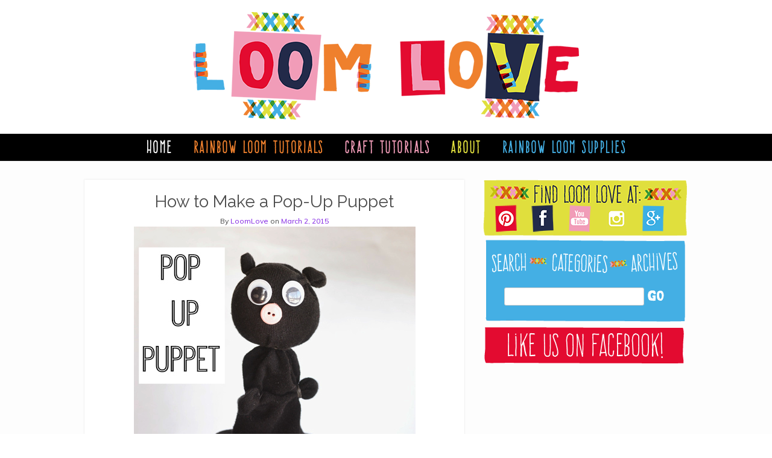

--- FILE ---
content_type: text/html; charset=UTF-8
request_url: http://www.loomlove.com/how-to-make-a-pop-up-puppet/
body_size: 72198
content:
<!DOCTYPE html>
<html lang="en-US" xmlns:fb="https://www.facebook.com/2008/fbml" xmlns:addthis="https://www.addthis.com/help/api-spec" >
<head>

<meta charset="UTF-8" />
<meta name="viewport" content="width=device-width" />



<link rel="icon" href="favicon.ico" type="image/x-icon">
<link rel="profile" href="http://gmpg.org/xfn/11" />

<link href='http://fonts.googleapis.com/css?family=Raleway:400,500,600' rel='stylesheet' type='text/css'>
<link href='http://fonts.googleapis.com/css?family=Muli:400,400italic' rel='stylesheet' type='text/css'>
<link href='http://fonts.googleapis.com/css?family=Inconsolata' rel='stylesheet' type='text/css'>

<!--[if lt IE 9]>
<script src="http://www.loomlove.com/wp-content/themes/delicious/js/html5.js" type="text/javascript"></script>
<![endif]-->

<meta name='robots' content='index, follow, max-image-preview:large, max-snippet:-1, max-video-preview:-1' />

	<!-- This site is optimized with the Yoast SEO plugin v19.5.1 - https://yoast.com/wordpress/plugins/seo/ -->
	<title>How to Make a Pop-Up Puppet</title>
	<meta name="description" content="Learn how to make a Pop up puppet with a sock." />
	<link rel="canonical" href="http://www.loomlove.com/how-to-make-a-pop-up-puppet/" />
	<meta property="og:locale" content="en_US" />
	<meta property="og:type" content="article" />
	<meta property="og:title" content="How to Make a Pop-Up Puppet" />
	<meta property="og:description" content="Learn how to make a Pop up puppet with a sock." />
	<meta property="og:url" content="http://www.loomlove.com/how-to-make-a-pop-up-puppet/" />
	<meta property="og:site_name" content="loomlove.com" />
	<meta property="article:published_time" content="2015-03-02T22:30:12+00:00" />
	<meta property="og:image" content="http://www.loomlove.com/wp-content/uploads/sock-puppet-gg.jpg" />
	<meta property="og:image:width" content="467" />
	<meta property="og:image:height" content="700" />
	<meta property="og:image:type" content="image/jpeg" />
	<meta name="author" content="LoomLove" />
	<meta name="twitter:label1" content="Written by" />
	<meta name="twitter:data1" content="LoomLove" />
	<script type="application/ld+json" class="yoast-schema-graph">{"@context":"https://schema.org","@graph":[{"@type":"WebPage","@id":"http://www.loomlove.com/how-to-make-a-pop-up-puppet/","url":"http://www.loomlove.com/how-to-make-a-pop-up-puppet/","name":"How to Make a Pop-Up Puppet","isPartOf":{"@id":"https://www.loomlove.com/#website"},"primaryImageOfPage":{"@id":"http://www.loomlove.com/how-to-make-a-pop-up-puppet/#primaryimage"},"image":{"@id":"http://www.loomlove.com/how-to-make-a-pop-up-puppet/#primaryimage"},"thumbnailUrl":"http://www.loomlove.com/wp-content/uploads/sock-puppet-gg.jpg","datePublished":"2015-03-02T22:30:12+00:00","dateModified":"2015-03-02T22:30:12+00:00","author":{"@id":"https://www.loomlove.com/#/schema/person/d99f80898c5fdb4eda73fe284003ddda"},"description":"Learn how to make a Pop up puppet with a sock.","breadcrumb":{"@id":"http://www.loomlove.com/how-to-make-a-pop-up-puppet/#breadcrumb"},"inLanguage":"en-US","potentialAction":[{"@type":"ReadAction","target":["http://www.loomlove.com/how-to-make-a-pop-up-puppet/"]}]},{"@type":"ImageObject","inLanguage":"en-US","@id":"http://www.loomlove.com/how-to-make-a-pop-up-puppet/#primaryimage","url":"http://www.loomlove.com/wp-content/uploads/sock-puppet-gg.jpg","contentUrl":"http://www.loomlove.com/wp-content/uploads/sock-puppet-gg.jpg","width":467,"height":700,"caption":"sock puppet"},{"@type":"BreadcrumbList","@id":"http://www.loomlove.com/how-to-make-a-pop-up-puppet/#breadcrumb","itemListElement":[{"@type":"ListItem","position":1,"name":"Home","item":"https://www.loomlove.com/"},{"@type":"ListItem","position":2,"name":"How to Make a Pop-Up Puppet"}]},{"@type":"WebSite","@id":"https://www.loomlove.com/#website","url":"https://www.loomlove.com/","name":"loomlove.com","description":"How to Make Rainbow Loom Bracelets","potentialAction":[{"@type":"SearchAction","target":{"@type":"EntryPoint","urlTemplate":"https://www.loomlove.com/?s={search_term_string}"},"query-input":"required name=search_term_string"}],"inLanguage":"en-US"},{"@type":"Person","@id":"https://www.loomlove.com/#/schema/person/d99f80898c5fdb4eda73fe284003ddda","name":"LoomLove","url":"http://www.loomlove.com/author/loomlove/"}]}</script>
	<!-- / Yoast SEO plugin. -->


<link rel='dns-prefetch' href='//s7.addthis.com' />
<link rel='dns-prefetch' href='//fonts.googleapis.com' />
<link rel='dns-prefetch' href='//s.w.org' />
<link rel="alternate" type="application/rss+xml" title="loomlove.com &raquo; Feed" href="http://www.loomlove.com/feed/" />
<link rel="alternate" type="application/rss+xml" title="loomlove.com &raquo; Comments Feed" href="http://www.loomlove.com/comments/feed/" />
<link rel="alternate" type="application/rss+xml" title="loomlove.com &raquo; How to Make a Pop-Up Puppet Comments Feed" href="http://www.loomlove.com/how-to-make-a-pop-up-puppet/feed/" />
<script type="text/javascript">
window._wpemojiSettings = {"baseUrl":"https:\/\/s.w.org\/images\/core\/emoji\/14.0.0\/72x72\/","ext":".png","svgUrl":"https:\/\/s.w.org\/images\/core\/emoji\/14.0.0\/svg\/","svgExt":".svg","source":{"concatemoji":"http:\/\/www.loomlove.com\/wp-includes\/js\/wp-emoji-release.min.js?ver=a9f59131c0c43581f2cf8725b43bff78"}};
/*! This file is auto-generated */
!function(e,a,t){var n,r,o,i=a.createElement("canvas"),p=i.getContext&&i.getContext("2d");function s(e,t){var a=String.fromCharCode,e=(p.clearRect(0,0,i.width,i.height),p.fillText(a.apply(this,e),0,0),i.toDataURL());return p.clearRect(0,0,i.width,i.height),p.fillText(a.apply(this,t),0,0),e===i.toDataURL()}function c(e){var t=a.createElement("script");t.src=e,t.defer=t.type="text/javascript",a.getElementsByTagName("head")[0].appendChild(t)}for(o=Array("flag","emoji"),t.supports={everything:!0,everythingExceptFlag:!0},r=0;r<o.length;r++)t.supports[o[r]]=function(e){if(!p||!p.fillText)return!1;switch(p.textBaseline="top",p.font="600 32px Arial",e){case"flag":return s([127987,65039,8205,9895,65039],[127987,65039,8203,9895,65039])?!1:!s([55356,56826,55356,56819],[55356,56826,8203,55356,56819])&&!s([55356,57332,56128,56423,56128,56418,56128,56421,56128,56430,56128,56423,56128,56447],[55356,57332,8203,56128,56423,8203,56128,56418,8203,56128,56421,8203,56128,56430,8203,56128,56423,8203,56128,56447]);case"emoji":return!s([129777,127995,8205,129778,127999],[129777,127995,8203,129778,127999])}return!1}(o[r]),t.supports.everything=t.supports.everything&&t.supports[o[r]],"flag"!==o[r]&&(t.supports.everythingExceptFlag=t.supports.everythingExceptFlag&&t.supports[o[r]]);t.supports.everythingExceptFlag=t.supports.everythingExceptFlag&&!t.supports.flag,t.DOMReady=!1,t.readyCallback=function(){t.DOMReady=!0},t.supports.everything||(n=function(){t.readyCallback()},a.addEventListener?(a.addEventListener("DOMContentLoaded",n,!1),e.addEventListener("load",n,!1)):(e.attachEvent("onload",n),a.attachEvent("onreadystatechange",function(){"complete"===a.readyState&&t.readyCallback()})),(e=t.source||{}).concatemoji?c(e.concatemoji):e.wpemoji&&e.twemoji&&(c(e.twemoji),c(e.wpemoji)))}(window,document,window._wpemojiSettings);
</script>
<style type="text/css">
img.wp-smiley,
img.emoji {
	display: inline !important;
	border: none !important;
	box-shadow: none !important;
	height: 1em !important;
	width: 1em !important;
	margin: 0 0.07em !important;
	vertical-align: -0.1em !important;
	background: none !important;
	padding: 0 !important;
}
</style>
	<link rel='stylesheet' id='wp-block-library-css'  href='http://www.loomlove.com/wp-includes/css/dist/block-library/style.min.css?ver=a9f59131c0c43581f2cf8725b43bff78' type='text/css' media='all' />
<style id='global-styles-inline-css' type='text/css'>
body{--wp--preset--color--black: #000000;--wp--preset--color--cyan-bluish-gray: #abb8c3;--wp--preset--color--white: #ffffff;--wp--preset--color--pale-pink: #f78da7;--wp--preset--color--vivid-red: #cf2e2e;--wp--preset--color--luminous-vivid-orange: #ff6900;--wp--preset--color--luminous-vivid-amber: #fcb900;--wp--preset--color--light-green-cyan: #7bdcb5;--wp--preset--color--vivid-green-cyan: #00d084;--wp--preset--color--pale-cyan-blue: #8ed1fc;--wp--preset--color--vivid-cyan-blue: #0693e3;--wp--preset--color--vivid-purple: #9b51e0;--wp--preset--gradient--vivid-cyan-blue-to-vivid-purple: linear-gradient(135deg,rgba(6,147,227,1) 0%,rgb(155,81,224) 100%);--wp--preset--gradient--light-green-cyan-to-vivid-green-cyan: linear-gradient(135deg,rgb(122,220,180) 0%,rgb(0,208,130) 100%);--wp--preset--gradient--luminous-vivid-amber-to-luminous-vivid-orange: linear-gradient(135deg,rgba(252,185,0,1) 0%,rgba(255,105,0,1) 100%);--wp--preset--gradient--luminous-vivid-orange-to-vivid-red: linear-gradient(135deg,rgba(255,105,0,1) 0%,rgb(207,46,46) 100%);--wp--preset--gradient--very-light-gray-to-cyan-bluish-gray: linear-gradient(135deg,rgb(238,238,238) 0%,rgb(169,184,195) 100%);--wp--preset--gradient--cool-to-warm-spectrum: linear-gradient(135deg,rgb(74,234,220) 0%,rgb(151,120,209) 20%,rgb(207,42,186) 40%,rgb(238,44,130) 60%,rgb(251,105,98) 80%,rgb(254,248,76) 100%);--wp--preset--gradient--blush-light-purple: linear-gradient(135deg,rgb(255,206,236) 0%,rgb(152,150,240) 100%);--wp--preset--gradient--blush-bordeaux: linear-gradient(135deg,rgb(254,205,165) 0%,rgb(254,45,45) 50%,rgb(107,0,62) 100%);--wp--preset--gradient--luminous-dusk: linear-gradient(135deg,rgb(255,203,112) 0%,rgb(199,81,192) 50%,rgb(65,88,208) 100%);--wp--preset--gradient--pale-ocean: linear-gradient(135deg,rgb(255,245,203) 0%,rgb(182,227,212) 50%,rgb(51,167,181) 100%);--wp--preset--gradient--electric-grass: linear-gradient(135deg,rgb(202,248,128) 0%,rgb(113,206,126) 100%);--wp--preset--gradient--midnight: linear-gradient(135deg,rgb(2,3,129) 0%,rgb(40,116,252) 100%);--wp--preset--duotone--dark-grayscale: url('#wp-duotone-dark-grayscale');--wp--preset--duotone--grayscale: url('#wp-duotone-grayscale');--wp--preset--duotone--purple-yellow: url('#wp-duotone-purple-yellow');--wp--preset--duotone--blue-red: url('#wp-duotone-blue-red');--wp--preset--duotone--midnight: url('#wp-duotone-midnight');--wp--preset--duotone--magenta-yellow: url('#wp-duotone-magenta-yellow');--wp--preset--duotone--purple-green: url('#wp-duotone-purple-green');--wp--preset--duotone--blue-orange: url('#wp-duotone-blue-orange');--wp--preset--font-size--small: 13px;--wp--preset--font-size--medium: 20px;--wp--preset--font-size--large: 36px;--wp--preset--font-size--x-large: 42px;}.has-black-color{color: var(--wp--preset--color--black) !important;}.has-cyan-bluish-gray-color{color: var(--wp--preset--color--cyan-bluish-gray) !important;}.has-white-color{color: var(--wp--preset--color--white) !important;}.has-pale-pink-color{color: var(--wp--preset--color--pale-pink) !important;}.has-vivid-red-color{color: var(--wp--preset--color--vivid-red) !important;}.has-luminous-vivid-orange-color{color: var(--wp--preset--color--luminous-vivid-orange) !important;}.has-luminous-vivid-amber-color{color: var(--wp--preset--color--luminous-vivid-amber) !important;}.has-light-green-cyan-color{color: var(--wp--preset--color--light-green-cyan) !important;}.has-vivid-green-cyan-color{color: var(--wp--preset--color--vivid-green-cyan) !important;}.has-pale-cyan-blue-color{color: var(--wp--preset--color--pale-cyan-blue) !important;}.has-vivid-cyan-blue-color{color: var(--wp--preset--color--vivid-cyan-blue) !important;}.has-vivid-purple-color{color: var(--wp--preset--color--vivid-purple) !important;}.has-black-background-color{background-color: var(--wp--preset--color--black) !important;}.has-cyan-bluish-gray-background-color{background-color: var(--wp--preset--color--cyan-bluish-gray) !important;}.has-white-background-color{background-color: var(--wp--preset--color--white) !important;}.has-pale-pink-background-color{background-color: var(--wp--preset--color--pale-pink) !important;}.has-vivid-red-background-color{background-color: var(--wp--preset--color--vivid-red) !important;}.has-luminous-vivid-orange-background-color{background-color: var(--wp--preset--color--luminous-vivid-orange) !important;}.has-luminous-vivid-amber-background-color{background-color: var(--wp--preset--color--luminous-vivid-amber) !important;}.has-light-green-cyan-background-color{background-color: var(--wp--preset--color--light-green-cyan) !important;}.has-vivid-green-cyan-background-color{background-color: var(--wp--preset--color--vivid-green-cyan) !important;}.has-pale-cyan-blue-background-color{background-color: var(--wp--preset--color--pale-cyan-blue) !important;}.has-vivid-cyan-blue-background-color{background-color: var(--wp--preset--color--vivid-cyan-blue) !important;}.has-vivid-purple-background-color{background-color: var(--wp--preset--color--vivid-purple) !important;}.has-black-border-color{border-color: var(--wp--preset--color--black) !important;}.has-cyan-bluish-gray-border-color{border-color: var(--wp--preset--color--cyan-bluish-gray) !important;}.has-white-border-color{border-color: var(--wp--preset--color--white) !important;}.has-pale-pink-border-color{border-color: var(--wp--preset--color--pale-pink) !important;}.has-vivid-red-border-color{border-color: var(--wp--preset--color--vivid-red) !important;}.has-luminous-vivid-orange-border-color{border-color: var(--wp--preset--color--luminous-vivid-orange) !important;}.has-luminous-vivid-amber-border-color{border-color: var(--wp--preset--color--luminous-vivid-amber) !important;}.has-light-green-cyan-border-color{border-color: var(--wp--preset--color--light-green-cyan) !important;}.has-vivid-green-cyan-border-color{border-color: var(--wp--preset--color--vivid-green-cyan) !important;}.has-pale-cyan-blue-border-color{border-color: var(--wp--preset--color--pale-cyan-blue) !important;}.has-vivid-cyan-blue-border-color{border-color: var(--wp--preset--color--vivid-cyan-blue) !important;}.has-vivid-purple-border-color{border-color: var(--wp--preset--color--vivid-purple) !important;}.has-vivid-cyan-blue-to-vivid-purple-gradient-background{background: var(--wp--preset--gradient--vivid-cyan-blue-to-vivid-purple) !important;}.has-light-green-cyan-to-vivid-green-cyan-gradient-background{background: var(--wp--preset--gradient--light-green-cyan-to-vivid-green-cyan) !important;}.has-luminous-vivid-amber-to-luminous-vivid-orange-gradient-background{background: var(--wp--preset--gradient--luminous-vivid-amber-to-luminous-vivid-orange) !important;}.has-luminous-vivid-orange-to-vivid-red-gradient-background{background: var(--wp--preset--gradient--luminous-vivid-orange-to-vivid-red) !important;}.has-very-light-gray-to-cyan-bluish-gray-gradient-background{background: var(--wp--preset--gradient--very-light-gray-to-cyan-bluish-gray) !important;}.has-cool-to-warm-spectrum-gradient-background{background: var(--wp--preset--gradient--cool-to-warm-spectrum) !important;}.has-blush-light-purple-gradient-background{background: var(--wp--preset--gradient--blush-light-purple) !important;}.has-blush-bordeaux-gradient-background{background: var(--wp--preset--gradient--blush-bordeaux) !important;}.has-luminous-dusk-gradient-background{background: var(--wp--preset--gradient--luminous-dusk) !important;}.has-pale-ocean-gradient-background{background: var(--wp--preset--gradient--pale-ocean) !important;}.has-electric-grass-gradient-background{background: var(--wp--preset--gradient--electric-grass) !important;}.has-midnight-gradient-background{background: var(--wp--preset--gradient--midnight) !important;}.has-small-font-size{font-size: var(--wp--preset--font-size--small) !important;}.has-medium-font-size{font-size: var(--wp--preset--font-size--medium) !important;}.has-large-font-size{font-size: var(--wp--preset--font-size--large) !important;}.has-x-large-font-size{font-size: var(--wp--preset--font-size--x-large) !important;}
</style>
<link rel='stylesheet' id='pinterestRSScss-css'  href='http://www.loomlove.com/wp-content/plugins/pinterest-rss-widget/style.css?ver=a9f59131c0c43581f2cf8725b43bff78' type='text/css' media='all' />
<link rel='stylesheet' id='font_lobster-two-css'  href='http://fonts.googleapis.com/css?family=Lobster+Two%3A400italic&#038;ver=a9f59131c0c43581f2cf8725b43bff78' type='text/css' media='all' />
<link rel='stylesheet' id='loomlove-style-css'  href='http://www.loomlove.com/wp-content/themes/delicious/style.css?ver=201312181' type='text/css' media='all' />
<link rel='stylesheet' id='addthis_all_pages-css'  href='http://www.loomlove.com/wp-content/plugins/addthis/frontend/build/addthis_wordpress_public.min.css?ver=a9f59131c0c43581f2cf8725b43bff78' type='text/css' media='all' />
<script type='text/javascript' src='http://www.loomlove.com/wp-includes/js/jquery/jquery.min.js?ver=3.6.0' id='jquery-core-js'></script>
<script type='text/javascript' src='http://www.loomlove.com/wp-includes/js/jquery/jquery-migrate.min.js?ver=3.3.2' id='jquery-migrate-js'></script>
<script type='text/javascript' src='http://www.loomlove.com/wp-content/plugins/pinterest-rss-widget/jquery.nailthumb.1.0.min.js?ver=a9f59131c0c43581f2cf8725b43bff78' id='pinterestRSSjs-js'></script>
<link rel="https://api.w.org/" href="http://www.loomlove.com/wp-json/" /><link rel="alternate" type="application/json" href="http://www.loomlove.com/wp-json/wp/v2/posts/3134" /><link rel="EditURI" type="application/rsd+xml" title="RSD" href="http://www.loomlove.com/xmlrpc.php?rsd" />
<link rel="wlwmanifest" type="application/wlwmanifest+xml" href="http://www.loomlove.com/wp-includes/wlwmanifest.xml" /> 

<link rel='shortlink' href='http://www.loomlove.com/?p=3134' />
<link rel="alternate" type="application/json+oembed" href="http://www.loomlove.com/wp-json/oembed/1.0/embed?url=http%3A%2F%2Fwww.loomlove.com%2Fhow-to-make-a-pop-up-puppet%2F" />
<link rel="alternate" type="text/xml+oembed" href="http://www.loomlove.com/wp-json/oembed/1.0/embed?url=http%3A%2F%2Fwww.loomlove.com%2Fhow-to-make-a-pop-up-puppet%2F&#038;format=xml" />
	
	<style type="text/css">
		#main a,
		#main .entry-meta a,
		#main .page-links a,
		#after-header a,
		#homepage-widget-area a:visited {
			color: #8224e3		}
	</style>
	<style type="text/css">
			.site-title,
		.site-description {
			position: absolute !important;
			clip: rect(1px 1px 1px 1px); /* IE7 */
			clip: rect(1px, 1px, 1px, 1px);
		}
		#masthead hgroup {
			margin: 0;
		}
		</style>
	<style type="text/css" id="custom-background-css">
body.custom-background { background-color: #fff; }
</style>
	
</head>

<body class="post-template-default single single-post postid-3134 single-format-standard custom-background group-blog layout-cp layout-full-width scheme-white body-lora heading-merriweather">

<div id="page" class="hfeed site">

  <header id="masthead" class="site-header" role="banner">

      <div class="ll-widget ll-widget-header">
        <ul>
        <li id="text-17" class="widget widget_text">			<div class="textwidget"><script type="text/javascript" src="http://ap.lijit.com/www/delivery/fpi.js?z=271163&u=intimateweddings&width=728&height=90"></script></div>
		</li>
      </ul>
    </div>

  <div class="inner clearfix">
	
          <a href="http://www.loomlove.com/">
        <img src="http://www.loomlove.com/wp-content/uploads/LoomLove_Logo_80percent-1.png" class="header-image" width="1000" height="182" alt="" />
      </a>
    
          <nav role="navigation" class="site-navigation main-navigation">
            <h1 class="assistive-text"><span>&#9776;</span> Menu</h1>
        <div class="assistive-text skip-link"><a href="#content" title="Skip to content">Skip to content</a></div>
        <ul id="menu-home" class="menu"><li id="menu-item-25" class="ll-menu-white menu-item menu-item-type-post_type menu-item-object-page menu-item-home menu-item-25"><a href="http://www.loomlove.com/">Home</a></li>
<li id="menu-item-308" class="ll-menu-orange menu-item menu-item-type-taxonomy menu-item-object-category menu-item-has-children menu-parent-item menu-item-308"><a href="http://www.loomlove.com/category/rainbow-loom-tutorials/">Rainbow Loom Tutorials</a>
<ul class="sub-menu">
	<li id="menu-item-1471" class="menu-item menu-item-type-taxonomy menu-item-object-category menu-item-1471"><a href="http://www.loomlove.com/category/rainbow-loom-tutorials/easy-rainbow-loom-tutorials/">Easy</a></li>
	<li id="menu-item-1470" class="menu-item menu-item-type-taxonomy menu-item-object-category menu-item-1470"><a href="http://www.loomlove.com/category/rainbow-loom-tutorials/challenging/">Challenging</a></li>
	<li id="menu-item-1474" class="menu-item menu-item-type-taxonomy menu-item-object-category menu-item-1474"><a href="http://www.loomlove.com/category/rainbow-loom-tutorials/very-challenging/">Very Challenging</a></li>
	<li id="menu-item-1473" class="menu-item menu-item-type-taxonomy menu-item-object-category menu-item-1473"><a href="http://www.loomlove.com/category/rainbow-loom-tutorials/rainbow-loom-charms/">Rainbow Loom Charms</a></li>
	<li id="menu-item-1472" class="menu-item menu-item-type-taxonomy menu-item-object-category menu-item-1472"><a href="http://www.loomlove.com/category/rainbow-loom-tutorials/rainbow-loom-action-figures/">Rainbow Loom Action Figures</a></li>
	<li id="menu-item-1551" class="menu-item menu-item-type-taxonomy menu-item-object-category menu-item-1551"><a href="http://www.loomlove.com/category/rainbow-loom-tutorials/character-bracelets/">Character Bracelets</a></li>
	<li id="menu-item-2766" class="menu-item menu-item-type-taxonomy menu-item-object-category menu-item-2766"><a href="http://www.loomlove.com/category/rainbow-loom-tutorials/loom-love-designs/">Loom Love Designs</a></li>
	<li id="menu-item-2767" class="menu-item menu-item-type-taxonomy menu-item-object-category menu-item-2767"><a href="http://www.loomlove.com/category/rainbow-loom-tutorials/designs-using-only-a-hook/">Designs Using Only a Hook</a></li>
	<li id="menu-item-1550" class="menu-item menu-item-type-taxonomy menu-item-object-category menu-item-1550"><a href="http://www.loomlove.com/category/rainbow-loom-tutorials/">All</a></li>
	<li id="menu-item-400" class="menu-item menu-item-type-taxonomy menu-item-object-category menu-item-400"><a href="http://www.loomlove.com/category/rainbow-loom-inspiration/">Rainbow Loom Inspiration</a></li>
</ul>
</li>
<li id="menu-item-2851" class="ll-menu-pink menu-item menu-item-type-taxonomy menu-item-object-category current-post-ancestor current-menu-parent current-post-parent menu-item-2851"><a href="http://www.loomlove.com/category/craft-tutorials/">Craft Tutorials</a></li>
<li id="menu-item-335" class="ll-menu-yellow menu-item menu-item-type-custom menu-item-object-custom menu-item-335"><a href="http://loomlove.com/about-loom-love">About</a></li>
<li id="menu-item-869" class="ll-menu-blue menu-item menu-item-type-taxonomy menu-item-object-category menu-item-has-children menu-parent-item menu-item-869"><a href="http://www.loomlove.com/category/rainbow-loom-supplies/">Rainbow Loom Supplies</a>
<ul class="sub-menu">
	<li id="menu-item-1477" class="menu-item menu-item-type-taxonomy menu-item-object-category menu-item-1477"><a href="http://www.loomlove.com/category/rainbow-loom-supplies/looms-and-cases/">Looms and Cases</a></li>
	<li id="menu-item-1476" class="menu-item menu-item-type-taxonomy menu-item-object-category menu-item-1476"><a href="http://www.loomlove.com/category/rainbow-loom-supplies/loom-bands-rainbow-loom-supplies/">Loom Bands</a></li>
	<li id="menu-item-1475" class="menu-item menu-item-type-taxonomy menu-item-object-category menu-item-1475"><a href="http://www.loomlove.com/category/rainbow-loom-supplies/books/">Books</a></li>
	<li id="menu-item-1549" class="menu-item menu-item-type-taxonomy menu-item-object-category menu-item-1549"><a href="http://www.loomlove.com/category/rainbow-loom-supplies/">All</a></li>
</ul>
</li>
</ul>      </nav>

  </div>

</header>



<div id="main" class="site-main">
<div class="inner clearfix">
		<div id="primary" class="content-area">
			<div id="content" class="site-content" role="main">

			
			
				
				
<article id="post-3134" class="post-3134 post type-post status-publish format-standard has-post-thumbnail hentry category-craft-tutorials">
	
	<div class="entry-inner">
		
<header class="entry-header">
	
					<h1 class="entry-title">How to Make a Pop-Up Puppet</h1>
		
	
		<div class="entry-meta">
		<span class="byline">By <span class="author vcard"><a class="url fn n" href="http://www.loomlove.com/author/loomlove/" title="View all posts by LoomLove" rel="author">LoomLove</a></span> on <a href="http://www.loomlove.com/how-to-make-a-pop-up-puppet/" title="5:30 pm" rel="bookmark"><time class="entry-date" datetime="2015-03-02T17:30:12-04:00" pubdate>March 2, 2015</time></a></span>	</div><!-- .entry-meta -->
	</header><!-- .entry-header -->	
		<div class="entry-content">
			<div class="at-above-post addthis_tool" data-url="http://www.loomlove.com/how-to-make-a-pop-up-puppet/"></div><p><img class=" size-full wp-image-3135 aligncenter" src="http://loomlove.com/wp-content/uploads/sock-puppet-gg.jpg" alt="sock puppet" width="467" height="700" srcset="http://www.loomlove.com/wp-content/uploads/sock-puppet-gg.jpg 467w, http://www.loomlove.com/wp-content/uploads/sock-puppet-gg-200x300.jpg 200w, http://www.loomlove.com/wp-content/uploads/sock-puppet-gg-240x360.jpg 240w" sizes="(max-width: 467px) 100vw, 467px" /></p>
<p>This Pop-Up Puppet is a breeze to make &#8211; and it&#8217;s definitely one of the most adorable craft projects we&#8217;ve made! (Can you spot the Rainbow Loom bands?)</p>
<p>You will need a hot glue gun for this project which may require some help from an adult.</p>
<p>Here is the tutorial from Sophie&#8217;s World on Youtube to learn how to make the Pop-Up Puppet:</p>
<p><iframe loading="lazy" width="620" height="349" src="https://www.youtube.com/embed/KDm8lpVlIO4?feature=oembed" frameborder="0" allowfullscreen></iframe></p>
<!-- AddThis Advanced Settings above via filter on the_content --><!-- AddThis Advanced Settings below via filter on the_content --><!-- AddThis Advanced Settings generic via filter on the_content --><!-- AddThis Share Buttons above via filter on the_content --><!-- AddThis Share Buttons below via filter on the_content --><div class="at-below-post addthis_tool" data-url="http://www.loomlove.com/how-to-make-a-pop-up-puppet/"></div><!-- AddThis Share Buttons generic via filter on the_content -->

<script async src="//pagead2.googlesyndication.com/pagead/js/adsbygoogle.js"></script>
<!-- LoomLove_Recommendations -->
<ins class="adsbygoogle"
     style="display:block;max-width:500px;"
     data-ad-client="ca-pub-9078467993470216"
     data-ad-slot="5592569011"
     data-ad-format="autorelaxed"></ins>
<script>
(adsbygoogle = window.adsbygoogle || []).push({});
</script>


					</div><!-- .entry-content -->
	</div><!-- .entry-inner -->

	
<footer class="entry-meta">
	<div class="entry-cats-tags">
				<span class="cat-links">
			Posted in <a href="http://www.loomlove.com/category/craft-tutorials/" rel="category tag">Craft Tutorials</a>		</span>
		<span class="sep"> | </span>
			
			
				<span class="comments-link"><a href="http://www.loomlove.com/how-to-make-a-pop-up-puppet/#comments">7 Comments</a></span>
			</div><!-- .entry-cats-tags -->

	</footer><!-- .entry-meta -->
</article><!-- #post-3134 -->




					<nav role="navigation" id="nav-below" class="site-navigation post-navigation">
		<h1 class="assistive-text">Post navigation</h1>

	
		<div class="nav-previous"><a href="http://www.loomlove.com/make-mini-backpack-charm/" rel="prev"><span class="meta-nav">&larr;</span> How to Make a Mini Backpack Charm</a></div>		<div class="nav-next"><a href="http://www.loomlove.com/how-to-make-a-wavy-fan/" rel="next">How to Make a Wavy Fan <span class="meta-nav">&rarr;</span></a></div>
	
	</nav><!-- #nav-below -->
	-

				

	<div id="comments" class="comments-area">

			<h2 class="comments-title">
			7 thoughts on &ldquo;<span>How to Make a Pop-Up Puppet</span>&rdquo;		</h2>

		
		<ol class="commentlist">
				<li class="comment even thread-even depth-1" id="li-comment-548936">
				
		<article id="comment-548936" class="comment">
			
			<header>
				<cite class="fn">Ekklessia</cite> <span class="says">says:</span>			</header>
			
			<div class="comment-content"><p>Cute craft idea!</p>
<p>~Ekklesia~</p>
</div>

			<footer>
				<div class="comment-author vcard">
				</div><!-- .comment-author .vcard -->
				
				<div class="comment-meta commentmetadata">
					<a href="http://www.loomlove.com/how-to-make-a-pop-up-puppet/#comment-548936"><time pubdate datetime="2015-03-03T04:56:03-04:00">
					March 3, 2015 at 4:56 am					</time></a>
									</div><!-- .comment-meta .commentmetadata -->
			</footer>

			<div class="reply">
							</div><!-- .reply -->
		</article><!-- #comment-## -->

	</li><!-- #comment-## -->
	<li class="comment odd alt thread-odd thread-alt depth-1" id="li-comment-549279">
				
		<article id="comment-549279" class="comment">
			
			<header>
				<cite class="fn">Lynn</cite> <span class="says">says:</span>			</header>
			
			<div class="comment-content"><p>Sooooooooooooooo cute! 🙂</p>
</div>

			<footer>
				<div class="comment-author vcard">
				</div><!-- .comment-author .vcard -->
				
				<div class="comment-meta commentmetadata">
					<a href="http://www.loomlove.com/how-to-make-a-pop-up-puppet/#comment-549279"><time pubdate datetime="2015-03-03T22:23:21-04:00">
					March 3, 2015 at 10:23 pm					</time></a>
									</div><!-- .comment-meta .commentmetadata -->
			</footer>

			<div class="reply">
							</div><!-- .reply -->
		</article><!-- #comment-## -->

	</li><!-- #comment-## -->
	<li class="comment even thread-even depth-1" id="li-comment-550111">
				
		<article id="comment-550111" class="comment">
			
			<header>
				<cite class="fn">Hermione Granger</cite> <span class="says">says:</span>			</header>
			
			<div class="comment-content"><p>Omg its soo cute!!! I spotted the bands 😉</p>
</div>

			<footer>
				<div class="comment-author vcard">
				</div><!-- .comment-author .vcard -->
				
				<div class="comment-meta commentmetadata">
					<a href="http://www.loomlove.com/how-to-make-a-pop-up-puppet/#comment-550111"><time pubdate datetime="2015-03-05T12:43:59-04:00">
					March 5, 2015 at 12:43 pm					</time></a>
									</div><!-- .comment-meta .commentmetadata -->
			</footer>

			<div class="reply">
							</div><!-- .reply -->
		</article><!-- #comment-## -->

	</li><!-- #comment-## -->
	<li class="comment odd alt thread-odd thread-alt depth-1" id="li-comment-550862">
				
		<article id="comment-550862" class="comment">
			
			<header>
				<cite class="fn">hailey the loomer</cite> <span class="says">says:</span>			</header>
			
			<div class="comment-content"><p>I MADE TWO UNICORNS!!!!!!!!!!!!!!!!!!!!!!!!!  ADORABLE!!!!!!!!!!!!!!!!!</p>
</div>

			<footer>
				<div class="comment-author vcard">
				</div><!-- .comment-author .vcard -->
				
				<div class="comment-meta commentmetadata">
					<a href="http://www.loomlove.com/how-to-make-a-pop-up-puppet/#comment-550862"><time pubdate datetime="2015-03-06T12:44:47-04:00">
					March 6, 2015 at 12:44 pm					</time></a>
									</div><!-- .comment-meta .commentmetadata -->
			</footer>

			<div class="reply">
							</div><!-- .reply -->
		</article><!-- #comment-## -->

	</li><!-- #comment-## -->
	<li class="comment even thread-even depth-1" id="li-comment-551263">
				
		<article id="comment-551263" class="comment">
			
			<header>
				<cite class="fn">Marga</cite> <span class="says">says:</span>			</header>
			
			<div class="comment-content"><p>Nice one loomlove! Keep it up!</p>
</div>

			<footer>
				<div class="comment-author vcard">
				</div><!-- .comment-author .vcard -->
				
				<div class="comment-meta commentmetadata">
					<a href="http://www.loomlove.com/how-to-make-a-pop-up-puppet/#comment-551263"><time pubdate datetime="2015-03-07T02:48:04-04:00">
					March 7, 2015 at 2:48 am					</time></a>
									</div><!-- .comment-meta .commentmetadata -->
			</footer>

			<div class="reply">
							</div><!-- .reply -->
		</article><!-- #comment-## -->

	</li><!-- #comment-## -->
	<li class="comment odd alt thread-odd thread-alt depth-1" id="li-comment-551769">
				
		<article id="comment-551769" class="comment">
			
			<header>
				<cite class="fn">Gabby</cite> <span class="says">says:</span>			</header>
			
			<div class="comment-content"><p>this is one of my favorite crafts yet! 😀  thanks loom love:) 🙂 🙂</p>
</div>

			<footer>
				<div class="comment-author vcard">
				</div><!-- .comment-author .vcard -->
				
				<div class="comment-meta commentmetadata">
					<a href="http://www.loomlove.com/how-to-make-a-pop-up-puppet/#comment-551769"><time pubdate datetime="2015-03-07T21:01:25-04:00">
					March 7, 2015 at 9:01 pm					</time></a>
									</div><!-- .comment-meta .commentmetadata -->
			</footer>

			<div class="reply">
							</div><!-- .reply -->
		</article><!-- #comment-## -->

	</li><!-- #comment-## -->
	<li class="comment even thread-even depth-1" id="li-comment-551985">
				
		<article id="comment-551985" class="comment">
			
			<header>
				<cite class="fn">Joker</cite> <span class="says">says:</span>			</header>
			
			<div class="comment-content"><p>Toooo cayoot!! You guys haven&#8217;t posted anything in ages and then like all of a sudden there&#8217;s this huge spam!! LURVE it!! Xxxxx</p>
</div>

			<footer>
				<div class="comment-author vcard">
				</div><!-- .comment-author .vcard -->
				
				<div class="comment-meta commentmetadata">
					<a href="http://www.loomlove.com/how-to-make-a-pop-up-puppet/#comment-551985"><time pubdate datetime="2015-03-08T08:01:32-04:00">
					March 8, 2015 at 8:01 am					</time></a>
									</div><!-- .comment-meta .commentmetadata -->
			</footer>

			<div class="reply">
							</div><!-- .reply -->
		</article><!-- #comment-## -->

	</li><!-- #comment-## -->
		</ol><!-- .commentlist -->

		
	
			<p class="nocomments">Comments are closed.</p>
	
	
</div><!-- #comments .comments-area -->

			
			
			</div><!-- #content .site-content -->
		</div><!-- #primary .content-area -->


<div id="secondary" class="hide-sidebar">
  <div class="ll-widget ll-widget-sidebar">
    <div class="show-desktop">
      <ul>
        <li id="text-25" class="widget widget_text"><h2 class="widgettitle">Social</h2>
			<div class="textwidget"><div class="sidebar-social">

<a href="https://pinterest.com/loomlove" target="_blank" rel="noopener"><img src="http://loomlove.com/wp-content/themes/delicious/images-2014/sidebar_social_pinterest.png" alt="Pinterest"></a>

<a href="https://facebook.com/loomlovefans" target="_blank" rel="noopener"><img src="http://loomlove.com/wp-content/themes/delicious/images-2014/sidebar_social_facebook.png" alt="Facebook"></a>

<a href="http://www.youtube.com/user/loomlove" target="_blank" rel="noopener"><img src="http://loomlove.com/wp-content/themes/delicious/images-2014/sidebar_social_youtube.png" alt="YouTube"></a>

<a href="http://instagram.com/Loom_Luv" target="_blank" rel="noopener"><img src="http://loomlove.com/wp-content/themes/delicious/images-2014/sidebar_social_instagram.png" alt="Instagram"></a>

<a href="https://plus.google.com/u/0/+LoomLoveFans/" target="_blank" rel="noopener"><img src="http://loomlove.com/wp-content/themes/delicious/images-2014/sidebar_social_google.png" alt="Google+"></a>

</div></div>
		</li>
<li id="text-36" class="widget widget_text"><h2 class="widgettitle">Ad</h2>
			<div class="textwidget"><div class="sidebar-ad">
<script type="text/javascript" src="http://ap.lijit.com/www/delivery/fpi.js?z=271164&u=intimateweddings&width=300&height=250"></script>
</div></div>
		</li>
<li id="text-38" class="widget widget_text"><h2 class="widgettitle">Search / Categories / Archives</h2>
			<div class="textwidget"><div class="sidebar-search-top"></div>

<div class="sidebar-search section">

<ul class="tabs">
<li class="current tab-1"><img src="http://loomlove.com/wp-content/themes/delicious/images-2014/sidebar_search_search.png" alt="Search"></li>
<li class="tab-2"><img src="http://loomlove.com/wp-content/themes/delicious/images-2014/sidebar_search_categories.png" alt="Categories"></li>
<li class="tab-3"><img src="http://loomlove.com/wp-content/themes/delicious/images-2014/sidebar_search_archives.png" alt="Archives"></li>
</ul>

<div class="box visible">
<form method="get" class="searchform" action="http://www.loomlove.com">
<input class="searchbox" type="text" value="" name="s">
<input type="image" src="http://loomlove.com/wp-content/themes/delicious/images-2014/sidebar_search_go.png" alt=" " class="search-button">
</form>
</div>

<div class="box">
<ul>
	<li class="cat-item cat-item-14"><a href="http://www.loomlove.com/category/about-loomlove-com/">About LoomLove.com</a>
</li>
	<li class="cat-item cat-item-38"><a href="http://www.loomlove.com/category/beaded-designs/">Beaded Designs</a>
</li>
	<li class="cat-item cat-item-37"><a href="http://www.loomlove.com/category/craft-tutorials/">Craft Tutorials</a>
</li>
	<li class="cat-item cat-item-33"><a href="http://www.loomlove.com/category/going-viral/">Going Viral</a>
</li>
	<li class="cat-item cat-item-24"><a href="http://www.loomlove.com/category/rainbow-loom-fail/">Rainbow Loom Fail</a>
</li>
	<li class="cat-item cat-item-18"><a href="http://www.loomlove.com/category/rainbow-loom-inspiration/">Rainbow Loom Inspiration</a>
</li>
	<li class="cat-item cat-item-4"><a href="http://www.loomlove.com/category/rainbow-loom-supplies/">Rainbow Loom Supplies</a>
<ul class='children'>
	<li class="cat-item cat-item-29"><a href="http://www.loomlove.com/category/rainbow-loom-supplies/books/">Books</a>
</li>
	<li class="cat-item cat-item-28"><a href="http://www.loomlove.com/category/rainbow-loom-supplies/loom-bands-rainbow-loom-supplies/">Loom Bands</a>
</li>
	<li class="cat-item cat-item-30"><a href="http://www.loomlove.com/category/rainbow-loom-supplies/looms-and-cases/">Looms and Cases</a>
</li>
</ul>
</li>
	<li class="cat-item cat-item-3"><a href="http://www.loomlove.com/category/rainbow-loom-tutorials/">Rainbow Loom Tutorials</a>
<ul class='children'>
	<li class="cat-item cat-item-39"><a href="http://www.loomlove.com/category/rainbow-loom-tutorials/beaded-rainbow-loom-designs/">Beaded Rainbow Loom Designs</a>
</li>
	<li class="cat-item cat-item-20"><a href="http://www.loomlove.com/category/rainbow-loom-tutorials/challenging/">Challenging</a>
</li>
	<li class="cat-item cat-item-31"><a href="http://www.loomlove.com/category/rainbow-loom-tutorials/character-bracelets/">Character Bracelets</a>
</li>
	<li class="cat-item cat-item-34"><a href="http://www.loomlove.com/category/rainbow-loom-tutorials/designs-using-only-a-hook/">Designs Using Only a Hook</a>
</li>
	<li class="cat-item cat-item-5"><a href="http://www.loomlove.com/category/rainbow-loom-tutorials/easy-rainbow-loom-tutorials/">Easy</a>
</li>
	<li class="cat-item cat-item-26"><a href="http://www.loomlove.com/category/rainbow-loom-tutorials/holiday-designs/">Holiday Designs</a>
</li>
	<li class="cat-item cat-item-35"><a href="http://www.loomlove.com/category/rainbow-loom-tutorials/loom-love-designs/">Loom Love Designs</a>
</li>
	<li class="cat-item cat-item-36"><a href="http://www.loomlove.com/category/rainbow-loom-tutorials/monster-tail-designs/">Monster Tail Designs</a>
</li>
	<li class="cat-item cat-item-27"><a href="http://www.loomlove.com/category/rainbow-loom-tutorials/rainbow-loom-action-figures/">Rainbow Loom Action Figures</a>
</li>
	<li class="cat-item cat-item-19"><a href="http://www.loomlove.com/category/rainbow-loom-tutorials/rainbow-loom-charms/">Rainbow Loom Charms</a>
</li>
	<li class="cat-item cat-item-21"><a href="http://www.loomlove.com/category/rainbow-loom-tutorials/very-challenging/">Very Challenging</a>
</li>
</ul>
</li>
	<li class="cat-item cat-item-1"><a href="http://www.loomlove.com/category/uncategorized/">Uncategorized</a>
</li>
</ul>
</div>

<div class="box">
<ul>
	<li><a href='http://www.loomlove.com/2016/04/'>April 2016</a></li>
	<li><a href='http://www.loomlove.com/2016/03/'>March 2016</a></li>
	<li><a href='http://www.loomlove.com/2016/02/'>February 2016</a></li>
	<li><a href='http://www.loomlove.com/2015/11/'>November 2015</a></li>
	<li><a href='http://www.loomlove.com/2015/10/'>October 2015</a></li>
	<li><a href='http://www.loomlove.com/2015/09/'>September 2015</a></li>
	<li><a href='http://www.loomlove.com/2015/08/'>August 2015</a></li>
	<li><a href='http://www.loomlove.com/2015/07/'>July 2015</a></li>
	<li><a href='http://www.loomlove.com/2015/06/'>June 2015</a></li>
	<li><a href='http://www.loomlove.com/2015/05/'>May 2015</a></li>
	<li><a href='http://www.loomlove.com/2015/03/'>March 2015</a></li>
	<li><a href='http://www.loomlove.com/2015/02/'>February 2015</a></li>
	<li><a href='http://www.loomlove.com/2015/01/'>January 2015</a></li>
	<li><a href='http://www.loomlove.com/2014/12/'>December 2014</a></li>
	<li><a href='http://www.loomlove.com/2014/11/'>November 2014</a></li>
	<li><a href='http://www.loomlove.com/2014/10/'>October 2014</a></li>
	<li><a href='http://www.loomlove.com/2014/09/'>September 2014</a></li>
	<li><a href='http://www.loomlove.com/2014/08/'>August 2014</a></li>
	<li><a href='http://www.loomlove.com/2014/07/'>July 2014</a></li>
	<li><a href='http://www.loomlove.com/2014/06/'>June 2014</a></li>
	<li><a href='http://www.loomlove.com/2014/05/'>May 2014</a></li>
	<li><a href='http://www.loomlove.com/2014/04/'>April 2014</a></li>
	<li><a href='http://www.loomlove.com/2014/03/'>March 2014</a></li>
	<li><a href='http://www.loomlove.com/2014/02/'>February 2014</a></li>
	<li><a href='http://www.loomlove.com/2014/01/'>January 2014</a></li>
	<li><a href='http://www.loomlove.com/2013/12/'>December 2013</a></li>
	<li><a href='http://www.loomlove.com/2013/11/'>November 2013</a></li>
	<li><a href='http://www.loomlove.com/2013/10/'>October 2013</a></li>
	<li><a href='http://www.loomlove.com/2013/01/'>January 2013</a></li>
</ul>
</div>

</div>

<div class="sidebar-search-bottom"></div></div>
		</li>
<li id="text-40" class="widget widget_text"><h2 class="widgettitle">Ad</h2>
			<div class="textwidget"><div class="sidebar-ad">
<script type='text/javascript'>
<!--//<![CDATA[
   document.MAX_ct0 ='';
   var m3_u = (location.protocol=='https:'?'https://cas.criteo.com/delivery/ajs.php?':'http://cas.criteo.com/delivery/ajs.php?');
   var m3_r = Math.floor(Math.random()*99999999999);
   document.write ("<scr"+"ipt type='text/javascript' src='"+m3_u);
   document.write ("zoneid=172567");document.write("&amp;nodis=1");
   document.write ('&amp;cb=' + m3_r);
   if (document.MAX_used != ',') document.write ("&amp;exclude=" + document.MAX_used);
   document.write (document.charset ? '&amp;charset='+document.charset : (document.characterSet ? '&amp;charset='+document.characterSet : ''));
   document.write ("&amp;loc=" + escape(window.location));
   if (document.referrer) document.write ("&amp;referer=" + escape(document.referrer));
   if (document.context) document.write ("&context=" + escape(document.context));
   if ((typeof(document.MAX_ct0) != 'undefined') && (document.MAX_ct0.substring(0,4) == 'http')) {
       document.write ("&amp;ct0=" + escape(document.MAX_ct0));
   }
   if (document.mmm_fo) document.write ("&amp;mmm_fo=1");
   document.write ("'></scr"+"ipt>");
//]]>--></script>
</div></div>
		</li>
<li id="text-42" class="widget widget_text"><h2 class="widgettitle">Facebook</h2>
			<div class="textwidget"><a href="https://facebook.com/loomlovefans" target="_blank" rel="noopener"><img src="http://loomlove.com/wp-content/themes/delicious/images-2014/sidebar_facebook.png" alt="Like us on Facebook"></a>

<iframe src="//www.facebook.com/plugins/likebox.php?href=https%3A%2F%2Fwww.facebook.com%2Floomlovefans&amp;width=335&amp;height=300&amp;colorscheme=light&amp;show_faces=true&amp;header=false&amp;stream=false&amp;show_border=true&amp;appId=573701859387080" scrolling="no" frameborder="0" style="border:none; overflow:hidden; width:100%; height:300px;" allowTransparency="true"></iframe></div>
		</li>
<li id="text-44" class="widget widget_text"><h2 class="widgettitle">YouTube</h2>
			<div class="textwidget"><a href="http://www.youtube.com/user/loomlove" target="_blank" rel="noopener"><img src="http://loomlove.com/wp-content/themes/delicious/images-2014/sidebar_youtube.png" alt="LoomLove on YouTube"></a></div>
		</li>
<li id="text-45" class="widget widget_text"><h2 class="widgettitle">Going Viral Today</h2>
			<div class="textwidget"><img src="http://loomlove.com/wp-content/themes/delicious/images-2014/sidebar_viral.png" alt="Going Viral Today"></div>
		</li>
<li id="ak_featured_post_widget-6" class="widget widget_ak_featured_post_widget"><h2 class="widgettitle"><a href="http://www.loomlove.com/category/going-viral/">Going Viral Today</a></h2>
<ul class="ak_featured_post_ul"><a href="http://www.loomlove.com/make-rotini-bracelet/">
					<li>
							<br /><img width="240" height="359" src="http://www.loomlove.com/wp-content/uploads/rotini-rainbow-loom-2gg-240x359.jpg" class="ak_featured_post_image alignleft  wp-post-image" alt="rotini rainbow loom" loading="lazy" title="How to Make a Rotini Bracelet" srcset="http://www.loomlove.com/wp-content/uploads/rotini-rainbow-loom-2gg-240x359.jpg 240w, http://www.loomlove.com/wp-content/uploads/rotini-rainbow-loom-2gg-200x300.jpg 200w, http://www.loomlove.com/wp-content/uploads/rotini-rainbow-loom-2gg.jpg 467w" sizes="(max-width: 240px) 100vw, 240px" />							<br style="clear:both;" />
											</li></a>
				<a href="http://www.loomlove.com/make-3d-eyeball/">
					<li>
							<br /><img width="240" height="359" src="http://www.loomlove.com/wp-content/uploads/eyeball-rainbow-loom-g.jpg" class="ak_featured_post_image alignleft  wp-post-image" alt="eyeball rainbow loom" loading="lazy" title="How to Make a 3D Eyeball" srcset="http://www.loomlove.com/wp-content/uploads/eyeball-rainbow-loom-g.jpg 468w, http://www.loomlove.com/wp-content/uploads/eyeball-rainbow-loom-g-200x300.jpg 200w, http://www.loomlove.com/wp-content/uploads/eyeball-rainbow-loom-g-240x358.jpg 240w" sizes="(max-width: 240px) 100vw, 240px" />							<br style="clear:both;" />
											</li></a>
				<a href="http://www.loomlove.com/make-melted-glitter-crayons/">
					<li>
							<br /><img width="240" height="359" src="http://www.loomlove.com/wp-content/uploads/melted-crayons-glitter-text-240x359.jpg" class="ak_featured_post_image alignleft  wp-post-image" alt="melted crayons glitter" loading="lazy" title="How to Make Melted Glitter Crayons" srcset="http://www.loomlove.com/wp-content/uploads/melted-crayons-glitter-text-240x359.jpg 240w, http://www.loomlove.com/wp-content/uploads/melted-crayons-glitter-text-200x300.jpg 200w, http://www.loomlove.com/wp-content/uploads/melted-crayons-glitter-text.jpg 467w" sizes="(max-width: 240px) 100vw, 240px" />							<br style="clear:both;" />
											</li></a>
				<a href="http://www.loomlove.com/make-heart-braid/">
					<li>
							<br /><img width="240" height="359" src="http://www.loomlove.com/wp-content/uploads/heart-braid-rainbow-loom-2g-240x359.jpg" class="ak_featured_post_image alignleft  wp-post-image" alt="heart braid rainbow loom" loading="lazy" title="How to Make a Heart Braid" srcset="http://www.loomlove.com/wp-content/uploads/heart-braid-rainbow-loom-2g-240x359.jpg 240w, http://www.loomlove.com/wp-content/uploads/heart-braid-rainbow-loom-2g-200x300.jpg 200w, http://www.loomlove.com/wp-content/uploads/heart-braid-rainbow-loom-2g.jpg 467w" sizes="(max-width: 240px) 100vw, 240px" />							<br style="clear:both;" />
											</li></a>
				<a href="http://www.loomlove.com/loom-loves-amazing-rainbow-loom-giveaway/">
					<li>
							<br /><img width="240" height="359" src="http://www.loomlove.com/wp-content/uploads/amazing-rainbow-loom-giveaway-gg-240x359.jpg" class="ak_featured_post_image alignleft  wp-post-image" alt="amazing rainbow loom giveaway" loading="lazy" title="Loom Love&#8217;s AMAZING Rainbow Loom Giveaway!" srcset="http://www.loomlove.com/wp-content/uploads/amazing-rainbow-loom-giveaway-gg-240x359.jpg 240w, http://www.loomlove.com/wp-content/uploads/amazing-rainbow-loom-giveaway-gg-200x300.jpg 200w, http://www.loomlove.com/wp-content/uploads/amazing-rainbow-loom-giveaway-gg.jpg 467w" sizes="(max-width: 240px) 100vw, 240px" />							<br style="clear:both;" />
											</li></a>
				<a href="http://www.loomlove.com/make-tootsie-roll-bracelet/">
					<li>
							<br /><img width="240" height="359" src="http://www.loomlove.com/wp-content/uploads/tootsie-roll-rainbow-loom-g-240x359.jpg" class="ak_featured_post_image alignleft  wp-post-image" alt="tootsie roll rainbow loom" loading="lazy" title="How to Make a Tootsie Roll Bracelet" srcset="http://www.loomlove.com/wp-content/uploads/tootsie-roll-rainbow-loom-g-240x359.jpg 240w, http://www.loomlove.com/wp-content/uploads/tootsie-roll-rainbow-loom-g-200x300.jpg 200w, http://www.loomlove.com/wp-content/uploads/tootsie-roll-rainbow-loom-g.jpg 467w" sizes="(max-width: 240px) 100vw, 240px" />							<br style="clear:both;" />
											</li></a>
				<a href="http://www.loomlove.com/make-tribal-fishtail/">
					<li>
							<br /><img width="240" height="359" src="http://www.loomlove.com/wp-content/uploads/tribal-fishtail-g-240x359.jpg" class="ak_featured_post_image alignleft  wp-post-image" alt="tribal fishtail" loading="lazy" title="How to Make a Tribal Fishtail" srcset="http://www.loomlove.com/wp-content/uploads/tribal-fishtail-g-240x359.jpg 240w, http://www.loomlove.com/wp-content/uploads/tribal-fishtail-g-200x300.jpg 200w, http://www.loomlove.com/wp-content/uploads/tribal-fishtail-g.jpg 467w" sizes="(max-width: 240px) 100vw, 240px" />							<br style="clear:both;" />
											</li></a>
				<a href="http://www.loomlove.com/rubber-band-glam-book-review-on-izzalicious-designs/">
					<li>
							<br /><img width="239" height="359" src="http://www.loomlove.com/wp-content/uploads/izzy-240x360.jpg" class="ak_featured_post_image alignleft  wp-post-image" alt="izzalicious designs" loading="lazy" title="Rubber Band Glam Book Review On Izzalicious Designs" srcset="http://www.loomlove.com/wp-content/uploads/izzy-240x360.jpg 240w, http://www.loomlove.com/wp-content/uploads/izzy-200x300.jpg 200w, http://www.loomlove.com/wp-content/uploads/izzy.jpg 562w" sizes="(max-width: 239px) 100vw, 239px" />							<br style="clear:both;" />
											</li></a>
				</ul></li>
<li id="text-48" class="widget widget_text">			<div class="textwidget"><div style="width: 300px; margin: 0 auto;">
<script type='text/javascript'>
<!--//<![CDATA[
   document.MAX_ct0 ='';
   var m3_u = (location.protocol=='https:'?'https://cas.criteo.com/delivery/ajs.php?':'http://cas.criteo.com/delivery/ajs.php?');
   var m3_r = Math.floor(Math.random()*99999999999);
   document.write ("<scr"+"ipt type='text/javascript' src='"+m3_u);
   document.write ("zoneid=114741");document.write("&amp;nodis=1");
   document.write ('&amp;cb=' + m3_r);
   if (document.MAX_used != ',') document.write ("&amp;exclude=" + document.MAX_used);
   document.write (document.charset ? '&amp;charset='+document.charset : (document.characterSet ? '&amp;charset='+document.characterSet : ''));
   document.write ("&amp;loc=" + escape(window.location));
   if (document.referrer) document.write ("&amp;referer=" + escape(document.referrer));
   if (document.context) document.write ("&context=" + escape(document.context));
   if ((typeof(document.MAX_ct0) != 'undefined') && (document.MAX_ct0.substring(0,4) == 'http')) {
       document.write ("&amp;ct0=" + escape(document.MAX_ct0));
   }
   if (document.mmm_fo) document.write ("&amp;mmm_fo=1");
   document.write ("'></scr"+"ipt>");
//]]>--></script>
</div></div>
		</li>
      </ul>
    </div>
    <div class="show-mobile">
      <ul>
        <li id="text-26" class="widget widget_text"><h2 class="widgettitle">Social</h2>
			<div class="textwidget"><div class="sidebar-social">

<a href="https://pinterest.com/loomlove" target="_blank" rel="noopener"><img src="http://loomlove.com/wp-content/themes/delicious/images-2014/sidebar_social_pinterest.png" alt="Pinterest"></a>

<a href="https://facebook.com/loomlovefans" target="_blank" rel="noopener"><img src="http://loomlove.com/wp-content/themes/delicious/images-2014/sidebar_social_facebook.png" alt="Facebook"></a>

<a href="http://www.youtube.com/user/loomlove" target="_blank" rel="noopener"><img src="http://loomlove.com/wp-content/themes/delicious/images-2014/sidebar_social_youtube.png" alt="YouTube"></a>

<a href="http://instagram.com/Loom_Luv" target="_blank" rel="noopener"><img src="http://loomlove.com/wp-content/themes/delicious/images-2014/sidebar_social_instagram.png" alt="Instagram"></a>

<a href="https://plus.google.com/u/0/+LoomLoveFans/" target="_blank" rel="noopener"><img src="http://loomlove.com/wp-content/themes/delicious/images-2014/sidebar_social_google.png" alt="Google+"></a>

</div></div>
		</li>
<li id="text-37" class="widget widget_text"><h2 class="widgettitle">Ad</h2>
			<div class="textwidget"><div class="sidebar-ad-mobile">
<script async src="//pagead2.googlesyndication.com/pagead/js/adsbygoogle.js"></script>
<!-- LL_300x250_RH_Pos1 -->
<ins class="adsbygoogle"
     style="display:inline-block;width:300px;height:250px"
     data-ad-client="ca-pub-9078467993470216"
     data-ad-slot="4813917815"></ins>
<script>
(adsbygoogle = window.adsbygoogle || []).push({});
</script>
</div></div>
		</li>
<li id="text-39" class="widget widget_text"><h2 class="widgettitle">Search / Categories / Archives</h2>
			<div class="textwidget"><div class="sidebar-search-top"></div>

<div class="sidebar-search section">

<ul class="tabs">
<li class="current tab-1"><img src="http://loomlove.com/wp-content/themes/delicious/images-2014/sidebar_search_search_mobile.png" alt="Search"></li>
<li class="tab-2"><img src="http://loomlove.com/wp-content/themes/delicious/images-2014/sidebar_search_categories_mobile.png" alt="Categories"></li>
<li class="tab-3"><img src="http://loomlove.com/wp-content/themes/delicious/images-2014/sidebar_search_archives_mobile.png" alt="Archives"></li>
</ul>

<div class="box visible">
<form method="get" class="searchform" action="http://www.loomlove.com">
<input class="searchbox" type="text" value="" name="s">
<input type="image" src="http://loomlove.com/wp-content/themes/delicious/images-2014/sidebar_search_go.png" alt=" " class="search-button">
</form>
</div>

<div class="box">
<ul>
	<li class="cat-item cat-item-14"><a href="http://www.loomlove.com/category/about-loomlove-com/">About LoomLove.com</a>
</li>
	<li class="cat-item cat-item-38"><a href="http://www.loomlove.com/category/beaded-designs/">Beaded Designs</a>
</li>
	<li class="cat-item cat-item-37"><a href="http://www.loomlove.com/category/craft-tutorials/">Craft Tutorials</a>
</li>
	<li class="cat-item cat-item-33"><a href="http://www.loomlove.com/category/going-viral/">Going Viral</a>
</li>
	<li class="cat-item cat-item-24"><a href="http://www.loomlove.com/category/rainbow-loom-fail/">Rainbow Loom Fail</a>
</li>
	<li class="cat-item cat-item-18"><a href="http://www.loomlove.com/category/rainbow-loom-inspiration/">Rainbow Loom Inspiration</a>
</li>
	<li class="cat-item cat-item-4"><a href="http://www.loomlove.com/category/rainbow-loom-supplies/">Rainbow Loom Supplies</a>
<ul class='children'>
	<li class="cat-item cat-item-29"><a href="http://www.loomlove.com/category/rainbow-loom-supplies/books/">Books</a>
</li>
	<li class="cat-item cat-item-28"><a href="http://www.loomlove.com/category/rainbow-loom-supplies/loom-bands-rainbow-loom-supplies/">Loom Bands</a>
</li>
	<li class="cat-item cat-item-30"><a href="http://www.loomlove.com/category/rainbow-loom-supplies/looms-and-cases/">Looms and Cases</a>
</li>
</ul>
</li>
	<li class="cat-item cat-item-3"><a href="http://www.loomlove.com/category/rainbow-loom-tutorials/">Rainbow Loom Tutorials</a>
<ul class='children'>
	<li class="cat-item cat-item-39"><a href="http://www.loomlove.com/category/rainbow-loom-tutorials/beaded-rainbow-loom-designs/">Beaded Rainbow Loom Designs</a>
</li>
	<li class="cat-item cat-item-20"><a href="http://www.loomlove.com/category/rainbow-loom-tutorials/challenging/">Challenging</a>
</li>
	<li class="cat-item cat-item-31"><a href="http://www.loomlove.com/category/rainbow-loom-tutorials/character-bracelets/">Character Bracelets</a>
</li>
	<li class="cat-item cat-item-34"><a href="http://www.loomlove.com/category/rainbow-loom-tutorials/designs-using-only-a-hook/">Designs Using Only a Hook</a>
</li>
	<li class="cat-item cat-item-5"><a href="http://www.loomlove.com/category/rainbow-loom-tutorials/easy-rainbow-loom-tutorials/">Easy</a>
</li>
	<li class="cat-item cat-item-26"><a href="http://www.loomlove.com/category/rainbow-loom-tutorials/holiday-designs/">Holiday Designs</a>
</li>
	<li class="cat-item cat-item-35"><a href="http://www.loomlove.com/category/rainbow-loom-tutorials/loom-love-designs/">Loom Love Designs</a>
</li>
	<li class="cat-item cat-item-36"><a href="http://www.loomlove.com/category/rainbow-loom-tutorials/monster-tail-designs/">Monster Tail Designs</a>
</li>
	<li class="cat-item cat-item-27"><a href="http://www.loomlove.com/category/rainbow-loom-tutorials/rainbow-loom-action-figures/">Rainbow Loom Action Figures</a>
</li>
	<li class="cat-item cat-item-19"><a href="http://www.loomlove.com/category/rainbow-loom-tutorials/rainbow-loom-charms/">Rainbow Loom Charms</a>
</li>
	<li class="cat-item cat-item-21"><a href="http://www.loomlove.com/category/rainbow-loom-tutorials/very-challenging/">Very Challenging</a>
</li>
</ul>
</li>
	<li class="cat-item cat-item-1"><a href="http://www.loomlove.com/category/uncategorized/">Uncategorized</a>
</li>
</ul>
</div>

<div class="box">
<ul>
	<li><a href='http://www.loomlove.com/2016/04/'>April 2016</a></li>
	<li><a href='http://www.loomlove.com/2016/03/'>March 2016</a></li>
	<li><a href='http://www.loomlove.com/2016/02/'>February 2016</a></li>
	<li><a href='http://www.loomlove.com/2015/11/'>November 2015</a></li>
	<li><a href='http://www.loomlove.com/2015/10/'>October 2015</a></li>
	<li><a href='http://www.loomlove.com/2015/09/'>September 2015</a></li>
	<li><a href='http://www.loomlove.com/2015/08/'>August 2015</a></li>
	<li><a href='http://www.loomlove.com/2015/07/'>July 2015</a></li>
	<li><a href='http://www.loomlove.com/2015/06/'>June 2015</a></li>
	<li><a href='http://www.loomlove.com/2015/05/'>May 2015</a></li>
	<li><a href='http://www.loomlove.com/2015/03/'>March 2015</a></li>
	<li><a href='http://www.loomlove.com/2015/02/'>February 2015</a></li>
	<li><a href='http://www.loomlove.com/2015/01/'>January 2015</a></li>
	<li><a href='http://www.loomlove.com/2014/12/'>December 2014</a></li>
	<li><a href='http://www.loomlove.com/2014/11/'>November 2014</a></li>
	<li><a href='http://www.loomlove.com/2014/10/'>October 2014</a></li>
	<li><a href='http://www.loomlove.com/2014/09/'>September 2014</a></li>
	<li><a href='http://www.loomlove.com/2014/08/'>August 2014</a></li>
	<li><a href='http://www.loomlove.com/2014/07/'>July 2014</a></li>
	<li><a href='http://www.loomlove.com/2014/06/'>June 2014</a></li>
	<li><a href='http://www.loomlove.com/2014/05/'>May 2014</a></li>
	<li><a href='http://www.loomlove.com/2014/04/'>April 2014</a></li>
	<li><a href='http://www.loomlove.com/2014/03/'>March 2014</a></li>
	<li><a href='http://www.loomlove.com/2014/02/'>February 2014</a></li>
	<li><a href='http://www.loomlove.com/2014/01/'>January 2014</a></li>
	<li><a href='http://www.loomlove.com/2013/12/'>December 2013</a></li>
	<li><a href='http://www.loomlove.com/2013/11/'>November 2013</a></li>
	<li><a href='http://www.loomlove.com/2013/10/'>October 2013</a></li>
	<li><a href='http://www.loomlove.com/2013/01/'>January 2013</a></li>
</ul>
</div>

</div>

<div class="sidebar-search-bottom"></div></div>
		</li>
<li id="text-41" class="widget widget_text"><h2 class="widgettitle">Ad</h2>
			<div class="textwidget"><div class="sidebar-ad-mobile">
<script async src="//pagead2.googlesyndication.com/pagead/js/adsbygoogle.js"></script>
<!-- LL_300x250_RH_Pos2 -->
<ins class="adsbygoogle"
     style="display:inline-block;width:300px;height:250px"
     data-ad-client="ca-pub-9078467993470216"
     data-ad-slot="6508500215"></ins>
<script>
(adsbygoogle = window.adsbygoogle || []).push({});
</script>
</div></div>
		</li>
<li id="text-43" class="widget widget_text"><h2 class="widgettitle">Facebook</h2>
			<div class="textwidget"><a href="https://facebook.com/loomlovefans" target="_blank" rel="noopener"><img src="http://loomlove.com/wp-content/themes/delicious/images-2014/sidebar_facebook_mobile.png" alt="Like us on Facebook"></a>

<iframe src="//www.facebook.com/plugins/likebox.php?href=https%3A%2F%2Fwww.facebook.com%2Floomlovefans&amp;width=300&amp;height=300&amp;colorscheme=light&amp;show_faces=true&amp;header=false&amp;stream=false&amp;show_border=true&amp;appId=573701859387080" scrolling="no" frameborder="0" style="border:none; overflow:hidden; width:100%; height:300px;" allowTransparency="true"></iframe></div>
		</li>
<li id="text-46" class="widget widget_text"><h2 class="widgettitle">Going Viral Today</h2>
			<div class="textwidget"><img src="http://loomlove.com/wp-content/themes/delicious/images-2014/sidebar_viral_mobile.png" alt="Going Viral Today"></div>
		</li>
<li id="ak_featured_post_widget-7" class="widget widget_ak_featured_post_widget"><h2 class="widgettitle"><a href="http://www.loomlove.com/category/going-viral/">Going Viral Today</a></h2>
<ul class="ak_featured_post_ul"><a href="http://www.loomlove.com/make-fruit-loom/">
					<li>
							<br /><img width="240" height="359" src="http://www.loomlove.com/wp-content/uploads/fruit-of-the-rainbow-loom-g-240x359.jpg" class="ak_featured_post_image alignleft  wp-post-image" alt="fruit off the loom" loading="lazy" title="How to Make Fruit Off the Loom: Pear and Pineapple" srcset="http://www.loomlove.com/wp-content/uploads/fruit-of-the-rainbow-loom-g-240x359.jpg 240w, http://www.loomlove.com/wp-content/uploads/fruit-of-the-rainbow-loom-g-200x300.jpg 200w, http://www.loomlove.com/wp-content/uploads/fruit-of-the-rainbow-loom-g.jpg 467w" sizes="(max-width: 240px) 100vw, 240px" />							<br style="clear:both;" />
											</li></a>
				<a href="http://www.loomlove.com/8-easy-bracelets-rainbow-loom-beginners/">
					<li>
							<br /><img width="239" height="359" src="http://www.loomlove.com/wp-content/uploads/easy-rainbow-loon-tutorials-240x360.jpg" class="ak_featured_post_image alignleft  wp-post-image" alt="easy rainbow loom tutorials" loading="lazy" title="8 Easy Bracelets for Rainbow Loom Beginners" srcset="http://www.loomlove.com/wp-content/uploads/easy-rainbow-loon-tutorials-240x360.jpg 240w, http://www.loomlove.com/wp-content/uploads/easy-rainbow-loon-tutorials-200x300.jpg 200w, http://www.loomlove.com/wp-content/uploads/easy-rainbow-loon-tutorials-682x1024.jpg 682w, http://www.loomlove.com/wp-content/uploads/easy-rainbow-loon-tutorials-660x990.jpg 660w, http://www.loomlove.com/wp-content/uploads/easy-rainbow-loon-tutorials.jpg 800w" sizes="(max-width: 239px) 100vw, 239px" />							<br style="clear:both;" />
											</li></a>
				<a href="http://www.loomlove.com/make-3d-eyeball/">
					<li>
							<br /><img width="240" height="359" src="http://www.loomlove.com/wp-content/uploads/eyeball-rainbow-loom-g.jpg" class="ak_featured_post_image alignleft  wp-post-image" alt="eyeball rainbow loom" loading="lazy" title="How to Make a 3D Eyeball" srcset="http://www.loomlove.com/wp-content/uploads/eyeball-rainbow-loom-g.jpg 468w, http://www.loomlove.com/wp-content/uploads/eyeball-rainbow-loom-g-200x300.jpg 200w, http://www.loomlove.com/wp-content/uploads/eyeball-rainbow-loom-g-240x358.jpg 240w" sizes="(max-width: 240px) 100vw, 240px" />							<br style="clear:both;" />
											</li></a>
				<a href="http://www.loomlove.com/make-hurdle-bracelet/">
					<li>
							<br /><img width="240" height="359" src="http://www.loomlove.com/wp-content/uploads/hurdle-rainbow-loom-6ggc-240x359.jpg" class="ak_featured_post_image alignleft  wp-post-image" alt="rainbow loom hurdle" loading="lazy" title="How to Make a Hurdle Bracelet" srcset="http://www.loomlove.com/wp-content/uploads/hurdle-rainbow-loom-6ggc-240x359.jpg 240w, http://www.loomlove.com/wp-content/uploads/hurdle-rainbow-loom-6ggc-200x300.jpg 200w, http://www.loomlove.com/wp-content/uploads/hurdle-rainbow-loom-6ggc.jpg 467w" sizes="(max-width: 240px) 100vw, 240px" />							<br style="clear:both;" />
											</li></a>
				<a href="http://www.loomlove.com/make-tribal-fishtail/">
					<li>
							<br /><img width="240" height="359" src="http://www.loomlove.com/wp-content/uploads/tribal-fishtail-g-240x359.jpg" class="ak_featured_post_image alignleft  wp-post-image" alt="tribal fishtail" loading="lazy" title="How to Make a Tribal Fishtail" srcset="http://www.loomlove.com/wp-content/uploads/tribal-fishtail-g-240x359.jpg 240w, http://www.loomlove.com/wp-content/uploads/tribal-fishtail-g-200x300.jpg 200w, http://www.loomlove.com/wp-content/uploads/tribal-fishtail-g.jpg 467w" sizes="(max-width: 240px) 100vw, 240px" />							<br style="clear:both;" />
											</li></a>
				<a href="http://www.loomlove.com/make-mermaid-braid/">
					<li>
							<br /><img width="240" height="359" src="http://www.loomlove.com/wp-content/uploads/mermaid-braid-5g-240x359.jpg" class="ak_featured_post_image alignleft  wp-post-image" alt="mermaid braid" loading="lazy" title="How to Make a Mermaid Braid" srcset="http://www.loomlove.com/wp-content/uploads/mermaid-braid-5g-240x359.jpg 240w, http://www.loomlove.com/wp-content/uploads/mermaid-braid-5g-200x300.jpg 200w, http://www.loomlove.com/wp-content/uploads/mermaid-braid-5g.jpg 467w" sizes="(max-width: 240px) 100vw, 240px" />							<br style="clear:both;" />
											</li></a>
				<a href="http://www.loomlove.com/make-knitted-scarf-rainbow-loom/">
					<li>
							<br /><img width="240" height="359" src="http://www.loomlove.com/wp-content/uploads/knitted-scarf-rainbow-loom-240x359.jpg" class="ak_featured_post_image alignleft  wp-post-image" alt="knitted scarf" loading="lazy" title="How to Make a Knitted Scarf on Your Rainbow Loom" srcset="http://www.loomlove.com/wp-content/uploads/knitted-scarf-rainbow-loom-240x359.jpg 240w, http://www.loomlove.com/wp-content/uploads/knitted-scarf-rainbow-loom-200x300.jpg 200w, http://www.loomlove.com/wp-content/uploads/knitted-scarf-rainbow-loom.jpg 467w" sizes="(max-width: 240px) 100vw, 240px" />							<br style="clear:both;" />
											</li></a>
				<a href="http://www.loomlove.com/make-tootsie-roll-bracelet/">
					<li>
							<br /><img width="240" height="359" src="http://www.loomlove.com/wp-content/uploads/tootsie-roll-rainbow-loom-g-240x359.jpg" class="ak_featured_post_image alignleft  wp-post-image" alt="tootsie roll rainbow loom" loading="lazy" title="How to Make a Tootsie Roll Bracelet" srcset="http://www.loomlove.com/wp-content/uploads/tootsie-roll-rainbow-loom-g-240x359.jpg 240w, http://www.loomlove.com/wp-content/uploads/tootsie-roll-rainbow-loom-g-200x300.jpg 200w, http://www.loomlove.com/wp-content/uploads/tootsie-roll-rainbow-loom-g.jpg 467w" sizes="(max-width: 240px) 100vw, 240px" />							<br style="clear:both;" />
											</li></a>
				</ul></li>
<li id="text-47" class="widget widget_text"><h2 class="widgettitle">YouTube</h2>
			<div class="textwidget"><a href="http://www.youtube.com/user/loomlove" target="_blank" rel="noopener"><img src="http://loomlove.com/wp-content/themes/delicious/images-2014/sidebar_youtube_mobile.png" alt="LoomLove on YouTube"></a></div>
		</li>
      </ul>
    </div>
  </div>
</div>




</div><!-- .inner -->
</div><!-- #main .site-main -->

<footer class="site-footer" role="contentinfo">
  <div class="ll-footer-nav">
    <div class="ll-menu"><ul id="menu-footer" class="menu"><li id="menu-item-850" class="menu-item menu-item-type-post_type menu-item-object-page menu-item-home menu-item-850"><a href="http://www.loomlove.com/">Home</a></li>
<li id="menu-item-858" class="menu-item menu-item-type-post_type menu-item-object-page menu-item-858"><a href="http://www.loomlove.com/home/rainbow-loom-tutorials/">Rainbow Loom Tutorials</a></li>
<li id="menu-item-2870" class="menu-item menu-item-type-taxonomy menu-item-object-category current-post-ancestor current-menu-parent current-post-parent menu-item-2870"><a href="http://www.loomlove.com/category/craft-tutorials/">Craft Tutorials</a></li>
<li id="menu-item-773" class="menu-item menu-item-type-custom menu-item-object-custom menu-item-773"><a href="https://loomlove.com/about-loom-love">About</a></li>
<li id="menu-item-2871" class="menu-item menu-item-type-taxonomy menu-item-object-category menu-item-2871"><a href="http://www.loomlove.com/category/rainbow-loom-supplies/">Rainbow Loom Supplies</a></li>
<li id="menu-item-1061" class="menu-item menu-item-type-post_type menu-item-object-page menu-item-privacy-policy menu-item-1061"><a href="http://www.loomlove.com/privacy/">Privacy</a></li>
</ul></div>  </div>
  <div class="ll-footer-social">
    <a href="https://pinterest.com/loomlove" target="_blank"><img src="http://loomlove.com/wp-content/themes/delicious/images-2014/sidebar_social_pinterest.png" alt="Pinterest"></a>
    <a href="https://facebook.com/loomlovefans" target="_blank"><img src="http://loomlove.com/wp-content/themes/delicious/images-2014/sidebar_social_facebook.png" alt="Facebook"></a>
    <a href="http://www.youtube.com/user/loomlove" target="_blank"><img src="http://loomlove.com/wp-content/themes/delicious/images-2014/sidebar_social_youtube.png" alt="YouTube"></a>
    <a href="http://instagram.com/Loom_Luv" target="_blank"><img src="http://loomlove.com/wp-content/themes/delicious/images-2014/sidebar_social_instagram.png" alt="Instagram"></a>
    <a href="https://plus.google.com/u/0/+LoomLoveFans/" target="_blank"><img src="http://loomlove.com/wp-content/themes/delicious/images-2014/sidebar_social_google.png" alt="Google+"></a>
  </div>
  <div class="ll-footer-copy">
      &copy; 2026 LoomLove.com
  </div>
</footer>

<div class="ll-widget ll-widget-footer">
  <ul>
    <li id="text-29" class="widget widget_text">			<div class="textwidget"></div>
		</li>
  </ul>
</div>

</div>

<script>
(function($) {
$(function() {

	$('ul.tabs').each(function() {
		$(this).find('li').each(function(i) {
			$(this).click(function(){
				$(this).addClass('current').siblings().removeClass('current')
					.parents('div.section').find('div.box').hide().end().find('div.box:eq('+i+')').fadeIn(150);
			});
		});
	});

})
})(jQuery)
</script>

<script type='text/javascript' src='http://www.loomlove.com/wp-content/themes/delicious/js/small-menu.js?ver=20131216' id='small-menu-js'></script>
<script type='text/javascript' id='q2w3_fixed_widget-js-extra'>
/* <![CDATA[ */
var q2w3_sidebar_options = [{"sidebar":"sidebar-widgets-home","use_sticky_position":false,"margin_top":0,"margin_bottom":0,"stop_elements_selectors":"","screen_max_width":0,"screen_max_height":0,"widgets":["#text-49"]}];
/* ]]> */
</script>
<script type='text/javascript' src='http://www.loomlove.com/wp-content/plugins/q2w3-fixed-widget/js/frontend.min.js?ver=6.1.1' id='q2w3_fixed_widget-js'></script>
<script type='text/javascript' src='http://www.loomlove.com/wp-admin/admin-ajax.php?action=addthis_global_options_settings&#038;ver=a9f59131c0c43581f2cf8725b43bff78' id='addthis_global_options-js'></script>
<script type='text/javascript' src='https://s7.addthis.com/js/300/addthis_widget.js?ver=a9f59131c0c43581f2cf8725b43bff78#pubid=wp-63e6d5fbce5b457035b49c5a6a64e487' id='addthis_widget-js'></script>

</body>
</html>

--- FILE ---
content_type: text/html; charset=utf-8
request_url: https://www.google.com/recaptcha/api2/aframe
body_size: 268
content:
<!DOCTYPE HTML><html><head><meta http-equiv="content-type" content="text/html; charset=UTF-8"></head><body><script nonce="WPIe_W44ZH1-yGSK3PcitQ">/** Anti-fraud and anti-abuse applications only. See google.com/recaptcha */ try{var clients={'sodar':'https://pagead2.googlesyndication.com/pagead/sodar?'};window.addEventListener("message",function(a){try{if(a.source===window.parent){var b=JSON.parse(a.data);var c=clients[b['id']];if(c){var d=document.createElement('img');d.src=c+b['params']+'&rc='+(localStorage.getItem("rc::a")?sessionStorage.getItem("rc::b"):"");window.document.body.appendChild(d);sessionStorage.setItem("rc::e",parseInt(sessionStorage.getItem("rc::e")||0)+1);localStorage.setItem("rc::h",'1768361087070');}}}catch(b){}});window.parent.postMessage("_grecaptcha_ready", "*");}catch(b){}</script></body></html>